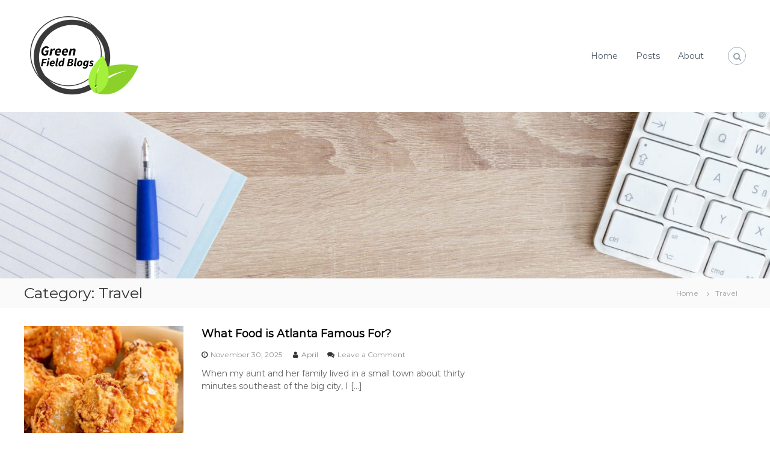

--- FILE ---
content_type: text/html; charset=UTF-8
request_url: https://www.greenfieldblogs.net/category/travel/
body_size: 14706
content:
<!DOCTYPE html>
<html lang="en-US">
<head>
<meta charset="UTF-8">
<meta name="viewport" content="width=device-width, initial-scale=1">
<link rel="profile" href="https://gmpg.org/xfn/11">

<title>Travel &#8211; Green Field Blogs</title>
<meta name='robots' content='max-image-preview:large' />
<link href='https://fonts.gstatic.com' crossorigin rel='preconnect' />
<link rel="alternate" type="application/rss+xml" title="Green Field Blogs &raquo; Feed" href="https://www.greenfieldblogs.net/feed/" />
<link rel="alternate" type="application/rss+xml" title="Green Field Blogs &raquo; Comments Feed" href="https://www.greenfieldblogs.net/comments/feed/" />
<link rel="alternate" type="application/rss+xml" title="Green Field Blogs &raquo; Travel Category Feed" href="https://www.greenfieldblogs.net/category/travel/feed/" />
<style id='wp-img-auto-sizes-contain-inline-css' type='text/css'>
img:is([sizes=auto i],[sizes^="auto," i]){contain-intrinsic-size:3000px 1500px}
/*# sourceURL=wp-img-auto-sizes-contain-inline-css */
</style>
<style id='wp-emoji-styles-inline-css' type='text/css'>

	img.wp-smiley, img.emoji {
		display: inline !important;
		border: none !important;
		box-shadow: none !important;
		height: 1em !important;
		width: 1em !important;
		margin: 0 0.07em !important;
		vertical-align: -0.1em !important;
		background: none !important;
		padding: 0 !important;
	}
/*# sourceURL=wp-emoji-styles-inline-css */
</style>
<style id='wp-block-library-inline-css' type='text/css'>
:root{--wp-block-synced-color:#7a00df;--wp-block-synced-color--rgb:122,0,223;--wp-bound-block-color:var(--wp-block-synced-color);--wp-editor-canvas-background:#ddd;--wp-admin-theme-color:#007cba;--wp-admin-theme-color--rgb:0,124,186;--wp-admin-theme-color-darker-10:#006ba1;--wp-admin-theme-color-darker-10--rgb:0,107,160.5;--wp-admin-theme-color-darker-20:#005a87;--wp-admin-theme-color-darker-20--rgb:0,90,135;--wp-admin-border-width-focus:2px}@media (min-resolution:192dpi){:root{--wp-admin-border-width-focus:1.5px}}.wp-element-button{cursor:pointer}:root .has-very-light-gray-background-color{background-color:#eee}:root .has-very-dark-gray-background-color{background-color:#313131}:root .has-very-light-gray-color{color:#eee}:root .has-very-dark-gray-color{color:#313131}:root .has-vivid-green-cyan-to-vivid-cyan-blue-gradient-background{background:linear-gradient(135deg,#00d084,#0693e3)}:root .has-purple-crush-gradient-background{background:linear-gradient(135deg,#34e2e4,#4721fb 50%,#ab1dfe)}:root .has-hazy-dawn-gradient-background{background:linear-gradient(135deg,#faaca8,#dad0ec)}:root .has-subdued-olive-gradient-background{background:linear-gradient(135deg,#fafae1,#67a671)}:root .has-atomic-cream-gradient-background{background:linear-gradient(135deg,#fdd79a,#004a59)}:root .has-nightshade-gradient-background{background:linear-gradient(135deg,#330968,#31cdcf)}:root .has-midnight-gradient-background{background:linear-gradient(135deg,#020381,#2874fc)}:root{--wp--preset--font-size--normal:16px;--wp--preset--font-size--huge:42px}.has-regular-font-size{font-size:1em}.has-larger-font-size{font-size:2.625em}.has-normal-font-size{font-size:var(--wp--preset--font-size--normal)}.has-huge-font-size{font-size:var(--wp--preset--font-size--huge)}.has-text-align-center{text-align:center}.has-text-align-left{text-align:left}.has-text-align-right{text-align:right}.has-fit-text{white-space:nowrap!important}#end-resizable-editor-section{display:none}.aligncenter{clear:both}.items-justified-left{justify-content:flex-start}.items-justified-center{justify-content:center}.items-justified-right{justify-content:flex-end}.items-justified-space-between{justify-content:space-between}.screen-reader-text{border:0;clip-path:inset(50%);height:1px;margin:-1px;overflow:hidden;padding:0;position:absolute;width:1px;word-wrap:normal!important}.screen-reader-text:focus{background-color:#ddd;clip-path:none;color:#444;display:block;font-size:1em;height:auto;left:5px;line-height:normal;padding:15px 23px 14px;text-decoration:none;top:5px;width:auto;z-index:100000}html :where(.has-border-color){border-style:solid}html :where([style*=border-top-color]){border-top-style:solid}html :where([style*=border-right-color]){border-right-style:solid}html :where([style*=border-bottom-color]){border-bottom-style:solid}html :where([style*=border-left-color]){border-left-style:solid}html :where([style*=border-width]){border-style:solid}html :where([style*=border-top-width]){border-top-style:solid}html :where([style*=border-right-width]){border-right-style:solid}html :where([style*=border-bottom-width]){border-bottom-style:solid}html :where([style*=border-left-width]){border-left-style:solid}html :where(img[class*=wp-image-]){height:auto;max-width:100%}:where(figure){margin:0 0 1em}html :where(.is-position-sticky){--wp-admin--admin-bar--position-offset:var(--wp-admin--admin-bar--height,0px)}@media screen and (max-width:600px){html :where(.is-position-sticky){--wp-admin--admin-bar--position-offset:0px}}
.has-text-align-justify{text-align:justify;}

/*# sourceURL=wp-block-library-inline-css */
</style><style id='wp-block-heading-inline-css' type='text/css'>
h1:where(.wp-block-heading).has-background,h2:where(.wp-block-heading).has-background,h3:where(.wp-block-heading).has-background,h4:where(.wp-block-heading).has-background,h5:where(.wp-block-heading).has-background,h6:where(.wp-block-heading).has-background{padding:1.25em 2.375em}h1.has-text-align-left[style*=writing-mode]:where([style*=vertical-lr]),h1.has-text-align-right[style*=writing-mode]:where([style*=vertical-rl]),h2.has-text-align-left[style*=writing-mode]:where([style*=vertical-lr]),h2.has-text-align-right[style*=writing-mode]:where([style*=vertical-rl]),h3.has-text-align-left[style*=writing-mode]:where([style*=vertical-lr]),h3.has-text-align-right[style*=writing-mode]:where([style*=vertical-rl]),h4.has-text-align-left[style*=writing-mode]:where([style*=vertical-lr]),h4.has-text-align-right[style*=writing-mode]:where([style*=vertical-rl]),h5.has-text-align-left[style*=writing-mode]:where([style*=vertical-lr]),h5.has-text-align-right[style*=writing-mode]:where([style*=vertical-rl]),h6.has-text-align-left[style*=writing-mode]:where([style*=vertical-lr]),h6.has-text-align-right[style*=writing-mode]:where([style*=vertical-rl]){rotate:180deg}
/*# sourceURL=https://www.greenfieldblogs.net/wp-includes/blocks/heading/style.min.css */
</style>
<style id='wp-block-paragraph-inline-css' type='text/css'>
.is-small-text{font-size:.875em}.is-regular-text{font-size:1em}.is-large-text{font-size:2.25em}.is-larger-text{font-size:3em}.has-drop-cap:not(:focus):first-letter{float:left;font-size:8.4em;font-style:normal;font-weight:100;line-height:.68;margin:.05em .1em 0 0;text-transform:uppercase}body.rtl .has-drop-cap:not(:focus):first-letter{float:none;margin-left:.1em}p.has-drop-cap.has-background{overflow:hidden}:root :where(p.has-background){padding:1.25em 2.375em}:where(p.has-text-color:not(.has-link-color)) a{color:inherit}p.has-text-align-left[style*="writing-mode:vertical-lr"],p.has-text-align-right[style*="writing-mode:vertical-rl"]{rotate:180deg}
/*# sourceURL=https://www.greenfieldblogs.net/wp-includes/blocks/paragraph/style.min.css */
</style>
<style id='wp-block-table-inline-css' type='text/css'>
.wp-block-table{overflow-x:auto}.wp-block-table table{border-collapse:collapse;width:100%}.wp-block-table thead{border-bottom:3px solid}.wp-block-table tfoot{border-top:3px solid}.wp-block-table td,.wp-block-table th{border:1px solid;padding:.5em}.wp-block-table .has-fixed-layout{table-layout:fixed;width:100%}.wp-block-table .has-fixed-layout td,.wp-block-table .has-fixed-layout th{word-break:break-word}.wp-block-table.aligncenter,.wp-block-table.alignleft,.wp-block-table.alignright{display:table;width:auto}.wp-block-table.aligncenter td,.wp-block-table.aligncenter th,.wp-block-table.alignleft td,.wp-block-table.alignleft th,.wp-block-table.alignright td,.wp-block-table.alignright th{word-break:break-word}.wp-block-table .has-subtle-light-gray-background-color{background-color:#f3f4f5}.wp-block-table .has-subtle-pale-green-background-color{background-color:#e9fbe5}.wp-block-table .has-subtle-pale-blue-background-color{background-color:#e7f5fe}.wp-block-table .has-subtle-pale-pink-background-color{background-color:#fcf0ef}.wp-block-table.is-style-stripes{background-color:initial;border-collapse:inherit;border-spacing:0}.wp-block-table.is-style-stripes tbody tr:nth-child(odd){background-color:#f0f0f0}.wp-block-table.is-style-stripes.has-subtle-light-gray-background-color tbody tr:nth-child(odd){background-color:#f3f4f5}.wp-block-table.is-style-stripes.has-subtle-pale-green-background-color tbody tr:nth-child(odd){background-color:#e9fbe5}.wp-block-table.is-style-stripes.has-subtle-pale-blue-background-color tbody tr:nth-child(odd){background-color:#e7f5fe}.wp-block-table.is-style-stripes.has-subtle-pale-pink-background-color tbody tr:nth-child(odd){background-color:#fcf0ef}.wp-block-table.is-style-stripes td,.wp-block-table.is-style-stripes th{border-color:#0000}.wp-block-table.is-style-stripes{border-bottom:1px solid #f0f0f0}.wp-block-table .has-border-color td,.wp-block-table .has-border-color th,.wp-block-table .has-border-color tr,.wp-block-table .has-border-color>*{border-color:inherit}.wp-block-table table[style*=border-top-color] tr:first-child,.wp-block-table table[style*=border-top-color] tr:first-child td,.wp-block-table table[style*=border-top-color] tr:first-child th,.wp-block-table table[style*=border-top-color]>*,.wp-block-table table[style*=border-top-color]>* td,.wp-block-table table[style*=border-top-color]>* th{border-top-color:inherit}.wp-block-table table[style*=border-top-color] tr:not(:first-child){border-top-color:initial}.wp-block-table table[style*=border-right-color] td:last-child,.wp-block-table table[style*=border-right-color] th,.wp-block-table table[style*=border-right-color] tr,.wp-block-table table[style*=border-right-color]>*{border-right-color:inherit}.wp-block-table table[style*=border-bottom-color] tr:last-child,.wp-block-table table[style*=border-bottom-color] tr:last-child td,.wp-block-table table[style*=border-bottom-color] tr:last-child th,.wp-block-table table[style*=border-bottom-color]>*,.wp-block-table table[style*=border-bottom-color]>* td,.wp-block-table table[style*=border-bottom-color]>* th{border-bottom-color:inherit}.wp-block-table table[style*=border-bottom-color] tr:not(:last-child){border-bottom-color:initial}.wp-block-table table[style*=border-left-color] td:first-child,.wp-block-table table[style*=border-left-color] th,.wp-block-table table[style*=border-left-color] tr,.wp-block-table table[style*=border-left-color]>*{border-left-color:inherit}.wp-block-table table[style*=border-style] td,.wp-block-table table[style*=border-style] th,.wp-block-table table[style*=border-style] tr,.wp-block-table table[style*=border-style]>*{border-style:inherit}.wp-block-table table[style*=border-width] td,.wp-block-table table[style*=border-width] th,.wp-block-table table[style*=border-width] tr,.wp-block-table table[style*=border-width]>*{border-style:inherit;border-width:inherit}
/*# sourceURL=https://www.greenfieldblogs.net/wp-includes/blocks/table/style.min.css */
</style>
<style id='wp-block-table-theme-inline-css' type='text/css'>
.wp-block-table{margin:0 0 1em}.wp-block-table td,.wp-block-table th{word-break:normal}.wp-block-table :where(figcaption){color:#555;font-size:13px;text-align:center}.is-dark-theme .wp-block-table :where(figcaption){color:#ffffffa6}
/*# sourceURL=https://www.greenfieldblogs.net/wp-includes/blocks/table/theme.min.css */
</style>
<style id='global-styles-inline-css' type='text/css'>
:root{--wp--preset--aspect-ratio--square: 1;--wp--preset--aspect-ratio--4-3: 4/3;--wp--preset--aspect-ratio--3-4: 3/4;--wp--preset--aspect-ratio--3-2: 3/2;--wp--preset--aspect-ratio--2-3: 2/3;--wp--preset--aspect-ratio--16-9: 16/9;--wp--preset--aspect-ratio--9-16: 9/16;--wp--preset--color--black: #000000;--wp--preset--color--cyan-bluish-gray: #abb8c3;--wp--preset--color--white: #ffffff;--wp--preset--color--pale-pink: #f78da7;--wp--preset--color--vivid-red: #cf2e2e;--wp--preset--color--luminous-vivid-orange: #ff6900;--wp--preset--color--luminous-vivid-amber: #fcb900;--wp--preset--color--light-green-cyan: #7bdcb5;--wp--preset--color--vivid-green-cyan: #00d084;--wp--preset--color--pale-cyan-blue: #8ed1fc;--wp--preset--color--vivid-cyan-blue: #0693e3;--wp--preset--color--vivid-purple: #9b51e0;--wp--preset--gradient--vivid-cyan-blue-to-vivid-purple: linear-gradient(135deg,rgb(6,147,227) 0%,rgb(155,81,224) 100%);--wp--preset--gradient--light-green-cyan-to-vivid-green-cyan: linear-gradient(135deg,rgb(122,220,180) 0%,rgb(0,208,130) 100%);--wp--preset--gradient--luminous-vivid-amber-to-luminous-vivid-orange: linear-gradient(135deg,rgb(252,185,0) 0%,rgb(255,105,0) 100%);--wp--preset--gradient--luminous-vivid-orange-to-vivid-red: linear-gradient(135deg,rgb(255,105,0) 0%,rgb(207,46,46) 100%);--wp--preset--gradient--very-light-gray-to-cyan-bluish-gray: linear-gradient(135deg,rgb(238,238,238) 0%,rgb(169,184,195) 100%);--wp--preset--gradient--cool-to-warm-spectrum: linear-gradient(135deg,rgb(74,234,220) 0%,rgb(151,120,209) 20%,rgb(207,42,186) 40%,rgb(238,44,130) 60%,rgb(251,105,98) 80%,rgb(254,248,76) 100%);--wp--preset--gradient--blush-light-purple: linear-gradient(135deg,rgb(255,206,236) 0%,rgb(152,150,240) 100%);--wp--preset--gradient--blush-bordeaux: linear-gradient(135deg,rgb(254,205,165) 0%,rgb(254,45,45) 50%,rgb(107,0,62) 100%);--wp--preset--gradient--luminous-dusk: linear-gradient(135deg,rgb(255,203,112) 0%,rgb(199,81,192) 50%,rgb(65,88,208) 100%);--wp--preset--gradient--pale-ocean: linear-gradient(135deg,rgb(255,245,203) 0%,rgb(182,227,212) 50%,rgb(51,167,181) 100%);--wp--preset--gradient--electric-grass: linear-gradient(135deg,rgb(202,248,128) 0%,rgb(113,206,126) 100%);--wp--preset--gradient--midnight: linear-gradient(135deg,rgb(2,3,129) 0%,rgb(40,116,252) 100%);--wp--preset--font-size--small: 13px;--wp--preset--font-size--medium: 20px;--wp--preset--font-size--large: 36px;--wp--preset--font-size--x-large: 42px;--wp--preset--spacing--20: 0.44rem;--wp--preset--spacing--30: 0.67rem;--wp--preset--spacing--40: 1rem;--wp--preset--spacing--50: 1.5rem;--wp--preset--spacing--60: 2.25rem;--wp--preset--spacing--70: 3.38rem;--wp--preset--spacing--80: 5.06rem;--wp--preset--shadow--natural: 6px 6px 9px rgba(0, 0, 0, 0.2);--wp--preset--shadow--deep: 12px 12px 50px rgba(0, 0, 0, 0.4);--wp--preset--shadow--sharp: 6px 6px 0px rgba(0, 0, 0, 0.2);--wp--preset--shadow--outlined: 6px 6px 0px -3px rgb(255, 255, 255), 6px 6px rgb(0, 0, 0);--wp--preset--shadow--crisp: 6px 6px 0px rgb(0, 0, 0);}:where(.is-layout-flex){gap: 0.5em;}:where(.is-layout-grid){gap: 0.5em;}body .is-layout-flex{display: flex;}.is-layout-flex{flex-wrap: wrap;align-items: center;}.is-layout-flex > :is(*, div){margin: 0;}body .is-layout-grid{display: grid;}.is-layout-grid > :is(*, div){margin: 0;}:where(.wp-block-columns.is-layout-flex){gap: 2em;}:where(.wp-block-columns.is-layout-grid){gap: 2em;}:where(.wp-block-post-template.is-layout-flex){gap: 1.25em;}:where(.wp-block-post-template.is-layout-grid){gap: 1.25em;}.has-black-color{color: var(--wp--preset--color--black) !important;}.has-cyan-bluish-gray-color{color: var(--wp--preset--color--cyan-bluish-gray) !important;}.has-white-color{color: var(--wp--preset--color--white) !important;}.has-pale-pink-color{color: var(--wp--preset--color--pale-pink) !important;}.has-vivid-red-color{color: var(--wp--preset--color--vivid-red) !important;}.has-luminous-vivid-orange-color{color: var(--wp--preset--color--luminous-vivid-orange) !important;}.has-luminous-vivid-amber-color{color: var(--wp--preset--color--luminous-vivid-amber) !important;}.has-light-green-cyan-color{color: var(--wp--preset--color--light-green-cyan) !important;}.has-vivid-green-cyan-color{color: var(--wp--preset--color--vivid-green-cyan) !important;}.has-pale-cyan-blue-color{color: var(--wp--preset--color--pale-cyan-blue) !important;}.has-vivid-cyan-blue-color{color: var(--wp--preset--color--vivid-cyan-blue) !important;}.has-vivid-purple-color{color: var(--wp--preset--color--vivid-purple) !important;}.has-black-background-color{background-color: var(--wp--preset--color--black) !important;}.has-cyan-bluish-gray-background-color{background-color: var(--wp--preset--color--cyan-bluish-gray) !important;}.has-white-background-color{background-color: var(--wp--preset--color--white) !important;}.has-pale-pink-background-color{background-color: var(--wp--preset--color--pale-pink) !important;}.has-vivid-red-background-color{background-color: var(--wp--preset--color--vivid-red) !important;}.has-luminous-vivid-orange-background-color{background-color: var(--wp--preset--color--luminous-vivid-orange) !important;}.has-luminous-vivid-amber-background-color{background-color: var(--wp--preset--color--luminous-vivid-amber) !important;}.has-light-green-cyan-background-color{background-color: var(--wp--preset--color--light-green-cyan) !important;}.has-vivid-green-cyan-background-color{background-color: var(--wp--preset--color--vivid-green-cyan) !important;}.has-pale-cyan-blue-background-color{background-color: var(--wp--preset--color--pale-cyan-blue) !important;}.has-vivid-cyan-blue-background-color{background-color: var(--wp--preset--color--vivid-cyan-blue) !important;}.has-vivid-purple-background-color{background-color: var(--wp--preset--color--vivid-purple) !important;}.has-black-border-color{border-color: var(--wp--preset--color--black) !important;}.has-cyan-bluish-gray-border-color{border-color: var(--wp--preset--color--cyan-bluish-gray) !important;}.has-white-border-color{border-color: var(--wp--preset--color--white) !important;}.has-pale-pink-border-color{border-color: var(--wp--preset--color--pale-pink) !important;}.has-vivid-red-border-color{border-color: var(--wp--preset--color--vivid-red) !important;}.has-luminous-vivid-orange-border-color{border-color: var(--wp--preset--color--luminous-vivid-orange) !important;}.has-luminous-vivid-amber-border-color{border-color: var(--wp--preset--color--luminous-vivid-amber) !important;}.has-light-green-cyan-border-color{border-color: var(--wp--preset--color--light-green-cyan) !important;}.has-vivid-green-cyan-border-color{border-color: var(--wp--preset--color--vivid-green-cyan) !important;}.has-pale-cyan-blue-border-color{border-color: var(--wp--preset--color--pale-cyan-blue) !important;}.has-vivid-cyan-blue-border-color{border-color: var(--wp--preset--color--vivid-cyan-blue) !important;}.has-vivid-purple-border-color{border-color: var(--wp--preset--color--vivid-purple) !important;}.has-vivid-cyan-blue-to-vivid-purple-gradient-background{background: var(--wp--preset--gradient--vivid-cyan-blue-to-vivid-purple) !important;}.has-light-green-cyan-to-vivid-green-cyan-gradient-background{background: var(--wp--preset--gradient--light-green-cyan-to-vivid-green-cyan) !important;}.has-luminous-vivid-amber-to-luminous-vivid-orange-gradient-background{background: var(--wp--preset--gradient--luminous-vivid-amber-to-luminous-vivid-orange) !important;}.has-luminous-vivid-orange-to-vivid-red-gradient-background{background: var(--wp--preset--gradient--luminous-vivid-orange-to-vivid-red) !important;}.has-very-light-gray-to-cyan-bluish-gray-gradient-background{background: var(--wp--preset--gradient--very-light-gray-to-cyan-bluish-gray) !important;}.has-cool-to-warm-spectrum-gradient-background{background: var(--wp--preset--gradient--cool-to-warm-spectrum) !important;}.has-blush-light-purple-gradient-background{background: var(--wp--preset--gradient--blush-light-purple) !important;}.has-blush-bordeaux-gradient-background{background: var(--wp--preset--gradient--blush-bordeaux) !important;}.has-luminous-dusk-gradient-background{background: var(--wp--preset--gradient--luminous-dusk) !important;}.has-pale-ocean-gradient-background{background: var(--wp--preset--gradient--pale-ocean) !important;}.has-electric-grass-gradient-background{background: var(--wp--preset--gradient--electric-grass) !important;}.has-midnight-gradient-background{background: var(--wp--preset--gradient--midnight) !important;}.has-small-font-size{font-size: var(--wp--preset--font-size--small) !important;}.has-medium-font-size{font-size: var(--wp--preset--font-size--medium) !important;}.has-large-font-size{font-size: var(--wp--preset--font-size--large) !important;}.has-x-large-font-size{font-size: var(--wp--preset--font-size--x-large) !important;}
/*# sourceURL=global-styles-inline-css */
</style>

<style id='classic-theme-styles-inline-css' type='text/css'>
/*! This file is auto-generated */
.wp-block-button__link{color:#fff;background-color:#32373c;border-radius:9999px;box-shadow:none;text-decoration:none;padding:calc(.667em + 2px) calc(1.333em + 2px);font-size:1.125em}.wp-block-file__button{background:#32373c;color:#fff;text-decoration:none}
/*# sourceURL=/wp-includes/css/classic-themes.min.css */
</style>
<link rel='stylesheet' id='font-awesome-css' href='https://www.greenfieldblogs.net/wp-content/themes/flash/css/font-awesome.min.css?ver=6.9' type='text/css' media='' />
<link rel='stylesheet' id='flash-style-css' href='https://www.greenfieldblogs.net/wp-content/themes/flash/style.css?ver=6.9' type='text/css' media='all' />
<style id='flash-style-inline-css' type='text/css'>

	/* Custom Link Color */
	#site-navigation ul li:hover > a, #site-navigation ul li.current-menu-item > a, #site-navigation ul li.current_page_item > a, #site-navigation ul li.current_page_ancestor > a, #site-navigation ul li.current-menu-ancestor > a,#site-navigation ul.sub-menu li:hover > a,#site-navigation ul li ul.sub-menu li.menu-item-has-children ul li:hover > a,#site-navigation ul li ul.sub-menu li.menu-item-has-children:hover > .menu-item,body.transparent #masthead .header-bottom #site-navigation ul li:hover > .menu-item,body.transparent #masthead .header-bottom #site-navigation ul li:hover > a,body.transparent #masthead .header-bottom #site-navigation ul.sub-menu li:hover > a,body.transparent #masthead .header-bottom #site-navigation ul.sub-menu li.menu-item-has-children ul li:hover > a,body.transparent.header-sticky #masthead-sticky-wrapper #masthead .header-bottom #site-navigation ul.sub-menu li > a:hover,.tg-service-widget .service-title-wrap a:hover,.tg-service-widget .service-more,.feature-product-section .button-group button:hover ,.fun-facts-section .fun-facts-icon-wrap,.fun-facts-section .tg-fun-facts-widget.tg-fun-facts-layout-2 .counter-wrapper,.blog-section .tg-blog-widget-layout-2 .blog-content .read-more-container .read-more a,footer.footer-layout #top-footer .widget-title::first-letter,footer.footer-layout #top-footer .widget ul li a:hover,footer.footer-layout #bottom-footer .copyright .copyright-text a:hover,footer.footer-layout #bottom-footer .footer-menu ul li a:hover,.archive #primary .entry-content-block h2.entry-title a:hover,.blog #primary .entry-content-block h2.entry-title a:hover,#secondary .widget ul li a:hover,.woocommerce-Price-amount.amount,.team-wrapper .team-content-wrapper .team-social a:hover,.testimonial-container .testimonial-wrapper .testimonial-slide .testominial-content-wrapper .testimonial-icon,.footer-menu li a:hover,.tg-feature-product-filter-layout .button.is-checked:hover,.testimonial-container .testimonial-icon,#site-navigation ul li.menu-item-has-children:hover > .sub-toggle,.woocommerce-error::before, .woocommerce-info::before, .woocommerce-message::before,#primary .post .entry-content-block .entry-meta a:hover,#primary .post .entry-content-block .entry-meta span:hover,.entry-meta span:hover a,.post .entry-content-block .entry-footer span a:hover,#secondary .widget ul li a,#comments .comment-list article.comment-body .reply a,.tg-slider-widget .btn-wrapper a,.entry-content a, .related-posts-wrapper .entry-title a:hover,
		.related-posts-wrapper .entry-meta > span a:hover{
			color: #5a9324;
	}

	.blog-section .tg-blog-widget-layout-1 .tg-blog-widget:hover, #scroll-up,.header-bottom .search-wrap .search-box .searchform .btn:hover,.header-bottom .cart-wrap .flash-cart-views a span,body.transparent #masthead .header-bottom #site-navigation ul li a::before,.tg-slider-widget.slider-dark .btn-wrapper a:hover, .section-title:after,.about-section .about-content-wrapper .btn-wrapper a,.tg-service-widget .service-icon-wrap,.team-wrapper .team-content-wrapper .team-designation:after,.call-to-action-section .btn-wrapper a:hover,.blog-section .tg-blog-widget-layout-1:hover,.blog-section .tg-blog-widget-layout-2 .post-image .entry-date,.blog-section .tg-blog-widget-layout-2 .blog-content .post-readmore,.pricing-table-section .tg-pricing-table-widget:hover,.pricing-table-section .tg-pricing-table-widget.tg-pricing-table-layout-2 .pricing,.pricing-table-section .tg-pricing-table-widget.tg-pricing-table-layout-2 .btn-wrapper a,footer.footer-layout #top-footer .widget_tag_cloud .tagcloud a:hover,#secondary .widget-title:after, #secondary .searchform .btn:hover,#primary .searchform .btn:hover,  #respond #commentform .form-submit input,.woocommerce span.onsale, .woocommerce ul.products li.product .onsale,.woocommerce ul.products li.product .button,.woocommerce #respond input#submit.alt,.woocommerce a.button.alt,.woocommerce button.button.alt,.woocommerce input.button.alt,.added_to_cart.wc-forward,.testimonial-container .swiper-pagination.testimonial-pager .swiper-pagination-bullet:hover, .testimonial-container .swiper-pagination.testimonial-pager .swiper-pagination-bullet.swiper-pagination-bullet-active,.header-bottom .searchform .btn,.navigation .nav-links a:hover, .bttn:hover, button, input[type="button"]:hover, input[type="reset"]:hover, input[type="submit"]:hover,.tg-slider-widget .btn-wrapper a:hover  {
		background-color: #5a9324;
	}
	.feature-product-section .tg-feature-product-layout-2 .tg-container .tg-column-wrapper .tg-feature-product-widget .featured-image-desc, .tg-team-widget.tg-team-layout-3 .team-wrapper .team-img .team-social {
		background-color: rgba( 90, 147, 36, 0.8);
	}
	#respond #commentform .form-submit input:hover{
	background-color: #467f10;
	}

	.tg-slider-widget.slider-dark .btn-wrapper a:hover,.call-to-action-section .btn-wrapper a:hover,footer.footer-layout #top-footer .widget_tag_cloud .tagcloud a:hover,.woocommerce-error, .woocommerce-info, .woocommerce-message,#comments .comment-list article.comment-body .reply a::before,.tg-slider-widget .btn-wrapper a, .tg-slider-widget .btn-wrapper a:hover {
		border-color: #5a9324;
	}
	body.transparent.header-sticky #masthead-sticky-wrapper.is-sticky #site-navigation ul li.current-flash-item a, #site-navigation ul li.current-flash-item a, body.transparent.header-sticky #masthead-sticky-wrapper #site-navigation ul li:hover > a,body.transparent #site-navigation ul li:hover .sub-toggle{
			color: #5a9324;
		}

	.tg-service-widget .service-icon-wrap:after{
			border-top-color: #5a9324;
		}
	body.transparent.header-sticky #masthead-sticky-wrapper .search-wrap .search-icon:hover, body.transparent .search-wrap .search-icon:hover, .header-bottom .search-wrap .search-icon:hover {
	  border-color: #5a9324;
	}
	body.transparent.header-sticky #masthead-sticky-wrapper .search-wrap .search-icon:hover, body.transparent #masthead .header-bottom .search-wrap .search-icon:hover, .header-bottom .search-wrap .search-icon:hover,.breadcrumb-trail.breadcrumbs .trail-items li:first-child span:hover,.breadcrumb-trail.breadcrumbs .trail-items li span:hover a {
	  color: #5a9324;
	}
	.woocommerce ul.products li.product .button:hover, .woocommerce #respond input#submit.alt:hover, .woocommerce a.button.alt:hover, .woocommerce button.button.alt:hover, .woocommerce input.button.alt:hover,.added_to_cart.wc-forward:hover{
		background-color: #467f10;
	}

	.feature-product-section .tg-feature-product-widget .featured-image-desc::before,.blog-section .row:nth-child(odd) .tg-blog-widget:hover .post-image::before{
			border-right-color: #5a9324;
		}
	.feature-product-section .tg-feature-product-widget .featured-image-desc::before,.blog-section .row:nth-child(odd) .tg-blog-widget:hover .post-image::before,footer.footer-layout #top-footer .widget-title,.blog-section .row:nth-child(2n) .tg-blog-widget:hover .post-image::before{
		border-left-color: #5a9324;
	}
	.blog-section .tg-blog-widget-layout-2 .entry-title a:hover,
	.blog-section .tg-blog-widget-layout-2 .tg-blog-widget:hover .blog-content .entry-title a:hover,
	.tg-blog-widget-layout-2 .read-more-container .entry-author:hover a,
	.tg-blog-widget-layout-2 .read-more-container .entry-author:hover,
	.blog-section .tg-blog-widget-layout-2 .read-more-container .read-more:hover a{
			color: #467f10;
		}

	.tg-service-widget .service-more:hover{
		color: #467f10;
	}
	@media(max-width: 980px){
		#site-navigation ul li.menu-item-has-children .sub-toggle{
			background-color: #5a9324;
		}
	}

		@media screen and (min-width: 56.875em) {
			.main-navigation li:hover > a,
			.main-navigation li.focus > a {
				color: #5a9324;
			}
		}
	

		/* Site Title */
		.site-branding {
			margin: 0 auto 0 0;
		}

		.site-branding .site-title,
		.site-description {
			clip: rect(1px, 1px, 1px, 1px);
			position: absolute !important;
			height: 1px;
			width: 1px;
			overflow: hidden;
		}
		.logo .logo-text{
			padding: 0;
		}
		
/*# sourceURL=flash-style-inline-css */
</style>
<link rel='stylesheet' id='responsive-css' href='https://www.greenfieldblogs.net/wp-content/themes/flash/css/responsive.min.css?ver=6.9' type='text/css' media='' />
<link rel='stylesheet' id='jetpack_css-css' href='https://www.greenfieldblogs.net/wp-content/plugins/jetpack/css/jetpack.css?ver=11.4.2' type='text/css' media='all' />
<script type="text/javascript" src="https://www.greenfieldblogs.net/wp-includes/js/jquery/jquery.min.js?ver=3.7.1" id="jquery-core-js"></script>
<script type="text/javascript" src="https://www.greenfieldblogs.net/wp-includes/js/jquery/jquery-migrate.min.js?ver=3.4.1" id="jquery-migrate-js"></script>
<link rel="https://api.w.org/" href="https://www.greenfieldblogs.net/wp-json/" /><link rel="alternate" title="JSON" type="application/json" href="https://www.greenfieldblogs.net/wp-json/wp/v2/categories/418" /><link rel="EditURI" type="application/rsd+xml" title="RSD" href="https://www.greenfieldblogs.net/xmlrpc.php?rsd" />
<meta name="generator" content="WordPress 6.9" />
<!-- HFCM by 99 Robots - Snippet # 1: Analytics 4 -->
<!-- Global site tag (gtag.js) - Google Analytics -->
<script async src="https://www.googletagmanager.com/gtag/js?id=G-68X8VBYL0L"></script>
<script>
  window.dataLayer = window.dataLayer || [];
  function gtag(){dataLayer.push(arguments);}
  gtag('js', new Date());

  gtag('config', 'G-68X8VBYL0L');
</script>
<!-- /end HFCM by 99 Robots -->
<style>img#wpstats{display:none}</style>
	<style id="kirki-inline-styles">body{font-family:Montserrat;font-weight:400;}/* cyrillic-ext */
@font-face {
  font-family: 'Montserrat';
  font-style: normal;
  font-weight: 400;
  font-display: swap;
  src: url(https://www.greenfieldblogs.net/wp-content/fonts/montserrat/font) format('woff');
  unicode-range: U+0460-052F, U+1C80-1C8A, U+20B4, U+2DE0-2DFF, U+A640-A69F, U+FE2E-FE2F;
}
/* cyrillic */
@font-face {
  font-family: 'Montserrat';
  font-style: normal;
  font-weight: 400;
  font-display: swap;
  src: url(https://www.greenfieldblogs.net/wp-content/fonts/montserrat/font) format('woff');
  unicode-range: U+0301, U+0400-045F, U+0490-0491, U+04B0-04B1, U+2116;
}
/* vietnamese */
@font-face {
  font-family: 'Montserrat';
  font-style: normal;
  font-weight: 400;
  font-display: swap;
  src: url(https://www.greenfieldblogs.net/wp-content/fonts/montserrat/font) format('woff');
  unicode-range: U+0102-0103, U+0110-0111, U+0128-0129, U+0168-0169, U+01A0-01A1, U+01AF-01B0, U+0300-0301, U+0303-0304, U+0308-0309, U+0323, U+0329, U+1EA0-1EF9, U+20AB;
}
/* latin-ext */
@font-face {
  font-family: 'Montserrat';
  font-style: normal;
  font-weight: 400;
  font-display: swap;
  src: url(https://www.greenfieldblogs.net/wp-content/fonts/montserrat/font) format('woff');
  unicode-range: U+0100-02BA, U+02BD-02C5, U+02C7-02CC, U+02CE-02D7, U+02DD-02FF, U+0304, U+0308, U+0329, U+1D00-1DBF, U+1E00-1E9F, U+1EF2-1EFF, U+2020, U+20A0-20AB, U+20AD-20C0, U+2113, U+2C60-2C7F, U+A720-A7FF;
}
/* latin */
@font-face {
  font-family: 'Montserrat';
  font-style: normal;
  font-weight: 400;
  font-display: swap;
  src: url(https://www.greenfieldblogs.net/wp-content/fonts/montserrat/font) format('woff');
  unicode-range: U+0000-00FF, U+0131, U+0152-0153, U+02BB-02BC, U+02C6, U+02DA, U+02DC, U+0304, U+0308, U+0329, U+2000-206F, U+20AC, U+2122, U+2191, U+2193, U+2212, U+2215, U+FEFF, U+FFFD;
}</style></head>

<body class="archive category category-travel category-418 wp-custom-logo wp-embed-responsive wp-theme-flash group-blog hfeed left-logo-right-menu right-sidebar classic-layout">


<div id="preloader-background">
	<div id="spinners">
		<div id="preloader">
			<span></span>
			<span></span>
			<span></span>
			<span></span>
			<span></span>
		</div>
	</div>
</div>


<div id="page" class="site">
	<a class="skip-link screen-reader-text" href="#content">Skip to content</a>

	
	<header id="masthead" class="site-header" role="banner">
				<div class="header-top">
			<div class="tg-container">
				<div class="tg-column-wrapper clearfix">
					<div class="left-content">
											</div>
					<div class="right-content">
											</div>
				</div>
			</div>
		</div>
		
		<div class="header-bottom">
			<div class="tg-container">

				<div class="logo">
										<figure class="logo-image">
						<a href="https://www.greenfieldblogs.net/" class="custom-logo-link" rel="home"><img width="200" height="146" src="https://www.greenfieldblogs.net/wp-content/uploads/2020/02/cropped-Green-Field-Blogs-2.png" class="custom-logo" alt="Green Field Blogs" decoding="async" /></a>											</figure>
					
					<div class="logo-text site-branding">
													<p class="site-title"><a href="https://www.greenfieldblogs.net/" rel="home">Green Field Blogs</a></p>
											</div>
				</div>
				<div class="site-navigation-wrapper">
					<nav id="site-navigation" class="main-navigation" role="navigation">
						<div class="menu-toggle">
							<i class="fa fa-bars"></i>
						</div>
						<div class="menu-primary-container"><ul id="primary-menu" class="menu"><li id="menu-item-74" class="menu-item menu-item-type-custom menu-item-object-custom menu-item-home menu-item-74"><a href="https://www.greenfieldblogs.net">Home</a></li>
<li id="menu-item-75" class="menu-item menu-item-type-post_type menu-item-object-page menu-item-75"><a href="https://www.greenfieldblogs.net/front-page/posts/">Posts</a></li>
<li id="menu-item-80" class="menu-item menu-item-type-post_type menu-item-object-page menu-item-80"><a href="https://www.greenfieldblogs.net/front-page/about/">About</a></li>
</ul></div>					</nav><!-- #site-navigation -->

					
									</div>

				<div class="header-action-container">
					
										<div class="search-wrap">
						<div class="search-icon">
							<i class="fa fa-search"></i>
						</div>
						<div class="search-box">
							
<form role="search" method="get" class="searchform" action="https://www.greenfieldblogs.net/">
	<label>
		<span class="screen-reader-text">Search for:</span>
		<input type="search" class="search-field" placeholder="Search &hellip;" value="" name="s" />
	</label>
	<button type="submit" class="search-submit btn search-btn"><span class="screen-reader-text">Search</span><i class="fa fa-search"></i></button>
</form>
						</div>
					</div>
									</div>
			</div>
		</div>
	</header><!-- #masthead -->

	
	<div id="wp-custom-header" class="wp-custom-header"><img src="https://www.greenfieldblogs.net/wp-content/uploads/2020/02/cropped-blank-composition-desk-display-317355-scaled-1.jpg" width="1500" height="325" alt="" srcset="https://www.greenfieldblogs.net/wp-content/uploads/2020/02/cropped-blank-composition-desk-display-317355-scaled-1.jpg 1500w, https://www.greenfieldblogs.net/wp-content/uploads/2020/02/cropped-blank-composition-desk-display-317355-scaled-1-300x65.jpg 300w, https://www.greenfieldblogs.net/wp-content/uploads/2020/02/cropped-blank-composition-desk-display-317355-scaled-1-1024x222.jpg 1024w, https://www.greenfieldblogs.net/wp-content/uploads/2020/02/cropped-blank-composition-desk-display-317355-scaled-1-768x166.jpg 768w" sizes="(max-width: 1500px) 100vw, 1500px" decoding="async" fetchpriority="high" /></div>
		<nav id="flash-breadcrumbs" class="breadcrumb-trail breadcrumbs">
		<div class="tg-container">
			<h1 class="trail-title">Category: <span>Travel</span></h1>			<ul class="trail-items"><li class="trail-item trail-begin"><a class="trail-home" href="https://www.greenfieldblogs.net" title="Home"><span>Home</span></a></li><li class="trail-item"><span>Travel</span></li></ul>		</div>
	</nav>
	
	
	<div id="content" class="site-content">
		<div class="tg-container">

	
	<div id="primary" class="content-area">
		<main id="main" class="site-main" role="main">

		
			
<article id="post-545" class="post-545 post type-post status-publish format-standard has-post-thumbnail hentry category-blog category-food category-travel tag-adjust-atlanta-georgia tag-atlanta tag-atlanta-georgia tag-comfort-foods tag-food tag-public-adjuster-atlanta tag-top-comfort-foods tag-travel tag-what-food-is-atlanta-famous-for tag-why-does-comfort-food-make-us-feel-good">

	
			<div class="entry-thumbnail">
		<img width="300" height="300" src="https://www.greenfieldblogs.net/wp-content/uploads/2025/11/The-Country-Cook-Southern-Fried-Chicken-scaled-1-300x300.jpg" class="attachment-flash-square size-flash-square wp-post-image" alt="" decoding="async" srcset="https://www.greenfieldblogs.net/wp-content/uploads/2025/11/The-Country-Cook-Southern-Fried-Chicken-scaled-1-300x300.jpg 300w, https://www.greenfieldblogs.net/wp-content/uploads/2025/11/The-Country-Cook-Southern-Fried-Chicken-scaled-1-150x150.jpg 150w" sizes="(max-width: 300px) 100vw, 300px" />	</div>
	
	<div class="entry-content-block">
		<header class="entry-header">
			<h2 class="entry-title"><a href="https://www.greenfieldblogs.net/what-food-is-atlanta-famous-for/" rel="bookmark">What Food is Atlanta Famous For?</a></h2>		</header><!-- .entry-header -->

				<div class="entry-meta">
			<span class="entry-date"><i class="fa fa-clock-o"></i><a href="https://www.greenfieldblogs.net/what-food-is-atlanta-famous-for/" rel="bookmark"><time class="date published" datetime="2025-11-30T20:54:57+00:00">November 30, 2025</time><time class="updated" datetime="2025-11-30T20:54:59+00:00">November 30, 2025</time></a></span><span class="entry-author vcard author"> <i class="fa fa-user"></i><a class="url fn n" href="https://www.greenfieldblogs.net/author/april/">April</a></span><span class="comments-link"><i class="fa fa-comments"></i><a href="https://www.greenfieldblogs.net/what-food-is-atlanta-famous-for/#respond">Leave a Comment<span class="screen-reader-text"> on What Food is Atlanta Famous For?</span></a></span>		</div><!-- .entry-meta -->
		
		<div class="entry-content">
							<p>When my aunt and her family lived in a small town about thirty minutes southeast of the big city, I [&hellip;]</p>
								</div><!-- .entry-content -->

		<footer class="entry-footer">
			<span class="cat-links"><i class="fa fa-folder-open"></i> <a href="https://www.greenfieldblogs.net/category/blog/" rel="category tag">Blog</a>, <a href="https://www.greenfieldblogs.net/category/food/" rel="category tag">Food</a>, <a href="https://www.greenfieldblogs.net/category/travel/" rel="category tag">Travel</a> </span><span class="tags-links"><i class="fa fa-tags"></i> <a href="https://www.greenfieldblogs.net/tag/adjust-atlanta-georgia/" rel="tag">adjust Atlanta Georgia</a>, <a href="https://www.greenfieldblogs.net/tag/atlanta/" rel="tag">Atlanta</a>, <a href="https://www.greenfieldblogs.net/tag/atlanta-georgia/" rel="tag">Atlanta Georgia</a>, <a href="https://www.greenfieldblogs.net/tag/comfort-foods/" rel="tag">comfort foods</a>, <a href="https://www.greenfieldblogs.net/tag/food/" rel="tag">food</a>, <a href="https://www.greenfieldblogs.net/tag/public-adjuster-atlanta/" rel="tag">public adjuster Atlanta</a>, <a href="https://www.greenfieldblogs.net/tag/top-comfort-foods/" rel="tag">Top comfort foods</a>, <a href="https://www.greenfieldblogs.net/tag/travel/" rel="tag">travel</a>, <a href="https://www.greenfieldblogs.net/tag/what-food-is-atlanta-famous-for/" rel="tag">What Food is Atlanta Famous For?</a>, <a href="https://www.greenfieldblogs.net/tag/why-does-comfort-food-make-us-feel-good/" rel="tag">Why does comfort food make us feel good?</a> </span>		</footer><!-- .entry-footer -->
	</div>

	
</article><!-- #post-## -->

<article id="post-532" class="post-532 post type-post status-publish format-standard has-post-thumbnail hentry category-blog category-dogs category-travel tag-adjust-canada tag-big-canadian-dog-breeds tag-big-dog-breeds tag-canada tag-canadian-dogs tag-canadian-eskimo-dog tag-canadian-inuit-dog tag-indigenous-canadian-dog-breeds tag-labrador-retriever tag-newfoundland tag-public-adjuster-canada tag-tahltan-bear-dog tag-what-is-the-most-popular-dog-breed-in-the-united-states">

	
			<div class="entry-thumbnail">
		<img width="200" height="300" src="https://www.greenfieldblogs.net/wp-content/uploads/2025/10/Canadian-Inuit-Dog-from-Canadian-Encyclopedia.jpg" class="attachment-flash-square size-flash-square wp-post-image" alt="" decoding="async" />	</div>
	
	<div class="entry-content-block">
		<header class="entry-header">
			<h2 class="entry-title"><a href="https://www.greenfieldblogs.net/big-canadian-dog-breeds/" rel="bookmark">Big Canadian Dog Breeds</a></h2>		</header><!-- .entry-header -->

				<div class="entry-meta">
			<span class="entry-date"><i class="fa fa-clock-o"></i><a href="https://www.greenfieldblogs.net/big-canadian-dog-breeds/" rel="bookmark"><time class="date published" datetime="2025-10-21T16:37:46+00:00">October 21, 2025</time><time class="updated" datetime="2025-10-21T16:38:56+00:00">October 21, 2025</time></a></span><span class="entry-author vcard author"> <i class="fa fa-user"></i><a class="url fn n" href="https://www.greenfieldblogs.net/author/april/">April</a></span><span class="comments-link"><i class="fa fa-comments"></i><a href="https://www.greenfieldblogs.net/big-canadian-dog-breeds/#respond">Leave a Comment<span class="screen-reader-text"> on Big Canadian Dog Breeds</span></a></span>		</div><!-- .entry-meta -->
		
		<div class="entry-content">
							<p>As a lifelong resident of Southeast Michigan, I could easily adjust to living in Canada. In fact, lately, I have [&hellip;]</p>
								</div><!-- .entry-content -->

		<footer class="entry-footer">
			<span class="cat-links"><i class="fa fa-folder-open"></i> <a href="https://www.greenfieldblogs.net/category/blog/" rel="category tag">Blog</a>, <a href="https://www.greenfieldblogs.net/category/dogs/" rel="category tag">Dogs</a>, <a href="https://www.greenfieldblogs.net/category/travel/" rel="category tag">Travel</a> </span><span class="tags-links"><i class="fa fa-tags"></i> <a href="https://www.greenfieldblogs.net/tag/adjust-canada/" rel="tag">adjust canada</a>, <a href="https://www.greenfieldblogs.net/tag/big-canadian-dog-breeds/" rel="tag">Big Canadian Dog Breeds</a>, <a href="https://www.greenfieldblogs.net/tag/big-dog-breeds/" rel="tag">big dog breeds</a>, <a href="https://www.greenfieldblogs.net/tag/canada/" rel="tag">canada</a>, <a href="https://www.greenfieldblogs.net/tag/canadian-dogs/" rel="tag">canadian dogs</a>, <a href="https://www.greenfieldblogs.net/tag/canadian-eskimo-dog/" rel="tag">Canadian Eskimo Dog</a>, <a href="https://www.greenfieldblogs.net/tag/canadian-inuit-dog/" rel="tag">Canadian Inuit Dog</a>, <a href="https://www.greenfieldblogs.net/tag/indigenous-canadian-dog-breeds/" rel="tag">Indigenous Canadian dog breeds</a>, <a href="https://www.greenfieldblogs.net/tag/labrador-retriever/" rel="tag">Labrador Retriever</a>, <a href="https://www.greenfieldblogs.net/tag/newfoundland/" rel="tag">Newfoundland</a>, <a href="https://www.greenfieldblogs.net/tag/public-adjuster-canada/" rel="tag">public adjuster canada</a>, <a href="https://www.greenfieldblogs.net/tag/tahltan-bear-dog/" rel="tag">Tahltan Bear Dog</a>, <a href="https://www.greenfieldblogs.net/tag/what-is-the-most-popular-dog-breed-in-the-united-states/" rel="tag">What is the most popular dog breed in the United States</a> </span>		</footer><!-- .entry-footer -->
	</div>

	
</article><!-- #post-## -->

<article id="post-527" class="post-527 post type-post status-publish format-standard has-post-thumbnail hentry category-environment category-sports category-transportation category-travel">

	
			<div class="entry-thumbnail">
		<img width="300" height="300" src="https://www.greenfieldblogs.net/wp-content/uploads/2025/10/are-charter-buses-more-environmentally-friendly-than-other-travel-options-600x338-01-300x300.jpg" class="attachment-flash-square size-flash-square wp-post-image" alt="Are Charter Buses More Environmentally Friendly Than Other Travel Options?" decoding="async" loading="lazy" srcset="https://www.greenfieldblogs.net/wp-content/uploads/2025/10/are-charter-buses-more-environmentally-friendly-than-other-travel-options-600x338-01-300x300.jpg 300w, https://www.greenfieldblogs.net/wp-content/uploads/2025/10/are-charter-buses-more-environmentally-friendly-than-other-travel-options-600x338-01-150x150.jpg 150w" sizes="auto, (max-width: 300px) 100vw, 300px" />	</div>
	
	<div class="entry-content-block">
		<header class="entry-header">
			<h2 class="entry-title"><a href="https://www.greenfieldblogs.net/are-charter-buses-more-environmentally-friendly-than-other-travel-options/" rel="bookmark">Are Charter Buses More Environmentally Friendly Than Other Travel Options?</a></h2>		</header><!-- .entry-header -->

				<div class="entry-meta">
			<span class="entry-date"><i class="fa fa-clock-o"></i><a href="https://www.greenfieldblogs.net/are-charter-buses-more-environmentally-friendly-than-other-travel-options/" rel="bookmark"><time class="date published" datetime="2025-10-02T01:51:50+00:00">October 2, 2025</time><time class="updated" datetime="2025-10-02T01:51:52+00:00">October 2, 2025</time></a></span><span class="entry-author vcard author"> <i class="fa fa-user"></i><a class="url fn n" href="https://www.greenfieldblogs.net/author/rosh/">Rosh</a></span><span class="comments-link"><i class="fa fa-comments"></i><a href="https://www.greenfieldblogs.net/are-charter-buses-more-environmentally-friendly-than-other-travel-options/#respond">Leave a Comment<span class="screen-reader-text"> on Are Charter Buses More Environmentally Friendly Than Other Travel Options?</span></a></span>		</div><!-- .entry-meta -->
		
		<div class="entry-content">
							<p>When most people think about eco-friendly travel, they picture hybrid cars or electric vehicles. But, here&#8217;s something that might surprise [&hellip;]</p>
								</div><!-- .entry-content -->

		<footer class="entry-footer">
			<span class="cat-links"><i class="fa fa-folder-open"></i> <a href="https://www.greenfieldblogs.net/category/environment/" rel="category tag">Environment</a>, <a href="https://www.greenfieldblogs.net/category/sports/" rel="category tag">Sports</a>, <a href="https://www.greenfieldblogs.net/category/transportation/" rel="category tag">transportation</a>, <a href="https://www.greenfieldblogs.net/category/travel/" rel="category tag">Travel</a> </span>		</footer><!-- .entry-footer -->
	</div>

	
</article><!-- #post-## -->

<article id="post-506" class="post-506 post type-post status-publish format-standard has-post-thumbnail hentry category-geography category-natural-disasters category-travel">

	
			<div class="entry-thumbnail">
		<img width="300" height="300" src="https://www.greenfieldblogs.net/wp-content/uploads/2025/07/virginia-weather-800x450-1-300x300.jpg" class="attachment-flash-square size-flash-square wp-post-image" alt="Virginia Weather" decoding="async" loading="lazy" srcset="https://www.greenfieldblogs.net/wp-content/uploads/2025/07/virginia-weather-800x450-1-300x300.jpg 300w, https://www.greenfieldblogs.net/wp-content/uploads/2025/07/virginia-weather-800x450-1-150x150.jpg 150w" sizes="auto, (max-width: 300px) 100vw, 300px" />	</div>
	
	<div class="entry-content-block">
		<header class="entry-header">
			<h2 class="entry-title"><a href="https://www.greenfieldblogs.net/virginia-topography-climate-zones/" rel="bookmark">How Does Virginia’s Topography Influence Its Weather and Climate Zones?</a></h2>		</header><!-- .entry-header -->

				<div class="entry-meta">
			<span class="entry-date"><i class="fa fa-clock-o"></i><a href="https://www.greenfieldblogs.net/virginia-topography-climate-zones/" rel="bookmark"><time class="date published" datetime="2025-07-29T19:56:05+00:00">July 29, 2025</time><time class="updated" datetime="2025-07-29T19:56:08+00:00">July 29, 2025</time></a></span><span class="entry-author vcard author"> <i class="fa fa-user"></i><a class="url fn n" href="https://www.greenfieldblogs.net/author/rosh/">Rosh</a></span><span class="comments-link"><i class="fa fa-comments"></i><a href="https://www.greenfieldblogs.net/virginia-topography-climate-zones/#respond">Leave a Comment<span class="screen-reader-text"> on How Does Virginia’s Topography Influence Its Weather and Climate Zones?</span></a></span>		</div><!-- .entry-meta -->
		
		<div class="entry-content">
							<p>If there’s one thing you should know about the topography of Virginia, it’s this: It’s not flat. Not entirely flat, [&hellip;]</p>
								</div><!-- .entry-content -->

		<footer class="entry-footer">
			<span class="cat-links"><i class="fa fa-folder-open"></i> <a href="https://www.greenfieldblogs.net/category/geography/" rel="category tag">Geography</a>, <a href="https://www.greenfieldblogs.net/category/natural-disasters/" rel="category tag">Natural Disasters</a>, <a href="https://www.greenfieldblogs.net/category/travel/" rel="category tag">Travel</a> </span>		</footer><!-- .entry-footer -->
	</div>

	
</article><!-- #post-## -->

<article id="post-488" class="post-488 post type-post status-publish format-standard has-post-thumbnail hentry category-blog category-geography category-travel tag-adjust-mississippi tag-challenges-facing-rural-mississippi tag-is-mississippi-a-rural-state tag-mississippi-rural-state-info tag-public-adjuster-mississippi">

	
			<div class="entry-thumbnail">
		<img width="300" height="300" src="https://www.greenfieldblogs.net/wp-content/uploads/2025/03/Rural-Mississippi-300x300.jpg" class="attachment-flash-square size-flash-square wp-post-image" alt="" decoding="async" loading="lazy" srcset="https://www.greenfieldblogs.net/wp-content/uploads/2025/03/Rural-Mississippi-300x300.jpg 300w, https://www.greenfieldblogs.net/wp-content/uploads/2025/03/Rural-Mississippi-150x150.jpg 150w" sizes="auto, (max-width: 300px) 100vw, 300px" />	</div>
	
	<div class="entry-content-block">
		<header class="entry-header">
			<h2 class="entry-title"><a href="https://www.greenfieldblogs.net/is-mississippi-a-rural-state/" rel="bookmark">Is Mississippi a Rural State?</a></h2>		</header><!-- .entry-header -->

				<div class="entry-meta">
			<span class="entry-date"><i class="fa fa-clock-o"></i><a href="https://www.greenfieldblogs.net/is-mississippi-a-rural-state/" rel="bookmark"><time class="date published" datetime="2025-03-24T20:55:41+00:00">March 24, 2025</time><time class="updated" datetime="2025-03-24T20:55:44+00:00">March 24, 2025</time></a></span><span class="entry-author vcard author"> <i class="fa fa-user"></i><a class="url fn n" href="https://www.greenfieldblogs.net/author/april/">April</a></span><span class="comments-link"><i class="fa fa-comments"></i><a href="https://www.greenfieldblogs.net/is-mississippi-a-rural-state/#respond">Leave a Comment<span class="screen-reader-text"> on Is Mississippi a Rural State?</span></a></span>		</div><!-- .entry-meta -->
		
		<div class="entry-content">
							<p>When you hear the term “rural,” what images come to mind? For many people, the word evokes vast, open landscapes [&hellip;]</p>
								</div><!-- .entry-content -->

		<footer class="entry-footer">
			<span class="cat-links"><i class="fa fa-folder-open"></i> <a href="https://www.greenfieldblogs.net/category/blog/" rel="category tag">Blog</a>, <a href="https://www.greenfieldblogs.net/category/geography/" rel="category tag">Geography</a>, <a href="https://www.greenfieldblogs.net/category/travel/" rel="category tag">Travel</a> </span><span class="tags-links"><i class="fa fa-tags"></i> <a href="https://www.greenfieldblogs.net/tag/adjust-mississippi/" rel="tag">adjust Mississippi</a>, <a href="https://www.greenfieldblogs.net/tag/challenges-facing-rural-mississippi/" rel="tag">Challenges Facing Rural Mississippi</a>, <a href="https://www.greenfieldblogs.net/tag/is-mississippi-a-rural-state/" rel="tag">Is Mississippi a Rural State?</a>, <a href="https://www.greenfieldblogs.net/tag/mississippi-rural-state-info/" rel="tag">Mississippi Rural State Info</a>, <a href="https://www.greenfieldblogs.net/tag/public-adjuster-mississippi/" rel="tag">public adjuster Mississippi</a> </span>		</footer><!-- .entry-footer -->
	</div>

	
</article><!-- #post-## -->

<article id="post-482" class="post-482 post type-post status-publish format-standard has-post-thumbnail hentry category-blog category-natural-disasters category-travel tag-california-fires tag-fire-ny tag-fires-new-york tag-la-fires tag-new-york-fires tag-what-does-a-red-flag-symbolize tag-what-does-a-red-flag-warning-mean-in-california tag-what-does-a-red-flag-warning-mean-in-weather">

	
			<div class="entry-thumbnail">
		<img width="300" height="300" src="https://www.greenfieldblogs.net/wp-content/uploads/2025/01/andaman-beach-with-red-flag-for-danger-zone-SBI-301086760-300x300.jpg" class="attachment-flash-square size-flash-square wp-post-image" alt="" decoding="async" loading="lazy" srcset="https://www.greenfieldblogs.net/wp-content/uploads/2025/01/andaman-beach-with-red-flag-for-danger-zone-SBI-301086760-300x300.jpg 300w, https://www.greenfieldblogs.net/wp-content/uploads/2025/01/andaman-beach-with-red-flag-for-danger-zone-SBI-301086760-150x150.jpg 150w" sizes="auto, (max-width: 300px) 100vw, 300px" />	</div>
	
	<div class="entry-content-block">
		<header class="entry-header">
			<h2 class="entry-title"><a href="https://www.greenfieldblogs.net/what-does-a-red-flag-warning-mean-in-weather/" rel="bookmark">What Does a Red Flag Warning Mean in Weather?</a></h2>		</header><!-- .entry-header -->

				<div class="entry-meta">
			<span class="entry-date"><i class="fa fa-clock-o"></i><a href="https://www.greenfieldblogs.net/what-does-a-red-flag-warning-mean-in-weather/" rel="bookmark"><time class="date published" datetime="2025-01-22T01:45:57+00:00">January 22, 2025</time><time class="updated" datetime="2025-01-22T01:52:46+00:00">January 22, 2025</time></a></span><span class="entry-author vcard author"> <i class="fa fa-user"></i><a class="url fn n" href="https://www.greenfieldblogs.net/author/april/">April</a></span><span class="comments-link"><i class="fa fa-comments"></i><a href="https://www.greenfieldblogs.net/what-does-a-red-flag-warning-mean-in-weather/#respond">Leave a Comment<span class="screen-reader-text"> on What Does a Red Flag Warning Mean in Weather?</span></a></span>		</div><!-- .entry-meta -->
		
		<div class="entry-content">
							<p>Many years ago, on my honeymoon with my ex-husband, we vacationed in the Riviera Maya, Mexico, which is located just [&hellip;]</p>
								</div><!-- .entry-content -->

		<footer class="entry-footer">
			<span class="cat-links"><i class="fa fa-folder-open"></i> <a href="https://www.greenfieldblogs.net/category/blog/" rel="category tag">Blog</a>, <a href="https://www.greenfieldblogs.net/category/natural-disasters/" rel="category tag">Natural Disasters</a>, <a href="https://www.greenfieldblogs.net/category/travel/" rel="category tag">Travel</a> </span><span class="tags-links"><i class="fa fa-tags"></i> <a href="https://www.greenfieldblogs.net/tag/california-fires/" rel="tag">California fires</a>, <a href="https://www.greenfieldblogs.net/tag/fire-ny/" rel="tag">fire NY</a>, <a href="https://www.greenfieldblogs.net/tag/fires-new-york/" rel="tag">fires New York</a>, <a href="https://www.greenfieldblogs.net/tag/la-fires/" rel="tag">LA fires</a>, <a href="https://www.greenfieldblogs.net/tag/new-york-fires/" rel="tag">New York fires</a>, <a href="https://www.greenfieldblogs.net/tag/what-does-a-red-flag-symbolize/" rel="tag">What does a red flag symbolize?</a>, <a href="https://www.greenfieldblogs.net/tag/what-does-a-red-flag-warning-mean-in-california/" rel="tag">What does a red flag warning mean in California?</a>, <a href="https://www.greenfieldblogs.net/tag/what-does-a-red-flag-warning-mean-in-weather/" rel="tag">What Does a Red Flag Warning Mean in Weather?</a> </span>		</footer><!-- .entry-footer -->
	</div>

	
</article><!-- #post-## -->

<article id="post-475" class="post-475 post type-post status-publish format-standard has-post-thumbnail hentry category-blog category-home category-travel tag-culture-lifestyle tag-difference-between-austin-and-houston tag-economic-job-opportunities tag-healthcare tag-housing-rental-market tag-major-league-sports-teams tag-transportation">

	
			<div class="entry-thumbnail">
		<img width="300" height="300" src="https://www.greenfieldblogs.net/wp-content/uploads/2024/11/smiling-young-woman-walking-with-horse-SBI-302771838-300x300.jpg" class="attachment-flash-square size-flash-square wp-post-image" alt="" decoding="async" loading="lazy" srcset="https://www.greenfieldblogs.net/wp-content/uploads/2024/11/smiling-young-woman-walking-with-horse-SBI-302771838-300x300.jpg 300w, https://www.greenfieldblogs.net/wp-content/uploads/2024/11/smiling-young-woman-walking-with-horse-SBI-302771838-150x150.jpg 150w" sizes="auto, (max-width: 300px) 100vw, 300px" />	</div>
	
	<div class="entry-content-block">
		<header class="entry-header">
			<h2 class="entry-title"><a href="https://www.greenfieldblogs.net/difference-between-austin-and-houston/" rel="bookmark">Difference Between Austin and Houston</a></h2>		</header><!-- .entry-header -->

				<div class="entry-meta">
			<span class="entry-date"><i class="fa fa-clock-o"></i><a href="https://www.greenfieldblogs.net/difference-between-austin-and-houston/" rel="bookmark"><time class="date published" datetime="2024-11-06T03:29:37+00:00">November 6, 2024</time><time class="updated" datetime="2024-11-06T03:29:41+00:00">November 6, 2024</time></a></span><span class="entry-author vcard author"> <i class="fa fa-user"></i><a class="url fn n" href="https://www.greenfieldblogs.net/author/april/">April</a></span><span class="comments-link"><i class="fa fa-comments"></i><a href="https://www.greenfieldblogs.net/difference-between-austin-and-houston/#respond">Leave a Comment<span class="screen-reader-text"> on Difference Between Austin and Houston</span></a></span>		</div><!-- .entry-meta -->
		
		<div class="entry-content">
							<p>Austin and Houston are cities located in Texas, and both are major urban centers in the state. They are about [&hellip;]</p>
								</div><!-- .entry-content -->

		<footer class="entry-footer">
			<span class="cat-links"><i class="fa fa-folder-open"></i> <a href="https://www.greenfieldblogs.net/category/blog/" rel="category tag">Blog</a>, <a href="https://www.greenfieldblogs.net/category/home/" rel="category tag">Home</a>, <a href="https://www.greenfieldblogs.net/category/travel/" rel="category tag">Travel</a> </span><span class="tags-links"><i class="fa fa-tags"></i> <a href="https://www.greenfieldblogs.net/tag/culture-lifestyle/" rel="tag">Culture &amp; Lifestyle</a>, <a href="https://www.greenfieldblogs.net/tag/difference-between-austin-and-houston/" rel="tag">Difference Between Austin and Houston</a>, <a href="https://www.greenfieldblogs.net/tag/economic-job-opportunities/" rel="tag">Economic &amp; Job Opportunities</a>, <a href="https://www.greenfieldblogs.net/tag/healthcare/" rel="tag">Healthcare</a>, <a href="https://www.greenfieldblogs.net/tag/housing-rental-market/" rel="tag">Housing &amp; Rental Market</a>, <a href="https://www.greenfieldblogs.net/tag/major-league-sports-teams/" rel="tag">Major League Sports Teams</a>, <a href="https://www.greenfieldblogs.net/tag/transportation/" rel="tag">transportation</a> </span>		</footer><!-- .entry-footer -->
	</div>

	
</article><!-- #post-## -->

<article id="post-459" class="post-459 post type-post status-publish format-standard has-post-thumbnail hentry category-blog category-travel tag-best-nebraska-attractions-to-visit tag-best-things-about-nebraska tag-best-things-to-do-in-nebraska tag-carhenge tag-chimney-rock-national-historic-site tag-get-a-taste-of-farm-life-and-homesteading-with-a-ranch-cation tag-go-on-a-fossil-road-trip tag-golden-spike-tower tag-nebraskas-scenic-byways tag-strategic-air-command-and-space-museum tag-the-archway tag-watch-migrating-cranes">

	
			<div class="entry-thumbnail">
		<img width="300" height="300" src="https://www.greenfieldblogs.net/wp-content/uploads/2024/08/scenic-road-in-autumn-woods-with-colorful-foliage-SBI-310529557-300x300.jpg" class="attachment-flash-square size-flash-square wp-post-image" alt="" decoding="async" loading="lazy" srcset="https://www.greenfieldblogs.net/wp-content/uploads/2024/08/scenic-road-in-autumn-woods-with-colorful-foliage-SBI-310529557-300x300.jpg 300w, https://www.greenfieldblogs.net/wp-content/uploads/2024/08/scenic-road-in-autumn-woods-with-colorful-foliage-SBI-310529557-150x150.jpg 150w" sizes="auto, (max-width: 300px) 100vw, 300px" />	</div>
	
	<div class="entry-content-block">
		<header class="entry-header">
			<h2 class="entry-title"><a href="https://www.greenfieldblogs.net/best-things-about-nebraska/" rel="bookmark">Best Things About Nebraska</a></h2>		</header><!-- .entry-header -->

				<div class="entry-meta">
			<span class="entry-date"><i class="fa fa-clock-o"></i><a href="https://www.greenfieldblogs.net/best-things-about-nebraska/" rel="bookmark"><time class="date published" datetime="2024-08-23T19:01:03+00:00">August 23, 2024</time><time class="updated" datetime="2024-08-23T19:01:05+00:00">August 23, 2024</time></a></span><span class="entry-author vcard author"> <i class="fa fa-user"></i><a class="url fn n" href="https://www.greenfieldblogs.net/author/april/">April</a></span><span class="comments-link"><i class="fa fa-comments"></i><a href="https://www.greenfieldblogs.net/best-things-about-nebraska/#respond">Leave a Comment<span class="screen-reader-text"> on Best Things About Nebraska</span></a></span>		</div><!-- .entry-meta -->
		
		<div class="entry-content">
							<p>The U.S. state of Nebraska is known for many things, including Warren Buffet and Kool-Aid. But, there’s more to the [&hellip;]</p>
								</div><!-- .entry-content -->

		<footer class="entry-footer">
			<span class="cat-links"><i class="fa fa-folder-open"></i> <a href="https://www.greenfieldblogs.net/category/blog/" rel="category tag">Blog</a>, <a href="https://www.greenfieldblogs.net/category/travel/" rel="category tag">Travel</a> </span><span class="tags-links"><i class="fa fa-tags"></i> <a href="https://www.greenfieldblogs.net/tag/best-nebraska-attractions-to-visit/" rel="tag">Best Nebraska Attractions to Visit</a>, <a href="https://www.greenfieldblogs.net/tag/best-things-about-nebraska/" rel="tag">Best Things About Nebraska</a>, <a href="https://www.greenfieldblogs.net/tag/best-things-to-do-in-nebraska/" rel="tag">Best Things to Do in Nebraska</a>, <a href="https://www.greenfieldblogs.net/tag/carhenge/" rel="tag">Carhenge</a>, <a href="https://www.greenfieldblogs.net/tag/chimney-rock-national-historic-site/" rel="tag">Chimney Rock National Historic Site</a>, <a href="https://www.greenfieldblogs.net/tag/get-a-taste-of-farm-life-and-homesteading-with-a-ranch-cation/" rel="tag">Get a Taste of Farm Life and Homesteading with a Ranch-cation</a>, <a href="https://www.greenfieldblogs.net/tag/go-on-a-fossil-road-trip/" rel="tag">Go on a Fossil Road Trip</a>, <a href="https://www.greenfieldblogs.net/tag/golden-spike-tower/" rel="tag">Golden Spike Tower</a>, <a href="https://www.greenfieldblogs.net/tag/nebraskas-scenic-byways/" rel="tag">Nebraska’s Scenic Byways</a>, <a href="https://www.greenfieldblogs.net/tag/strategic-air-command-and-space-museum/" rel="tag">Strategic Air Command and Space Museum</a>, <a href="https://www.greenfieldblogs.net/tag/the-archway/" rel="tag">The Archway</a>, <a href="https://www.greenfieldblogs.net/tag/watch-migrating-cranes/" rel="tag">Watch Migrating Cranes</a> </span>		</footer><!-- .entry-footer -->
	</div>

	
</article><!-- #post-## -->

<article id="post-455" class="post-455 post type-post status-publish format-standard has-post-thumbnail hentry category-blog category-geography category-travel tag-geography tag-prairie-provinces tag-what-are-the-five-regions-of-canada tag-what-are-the-prairie-provinces tag-what-is-a-region">

	
			<div class="entry-thumbnail">
		<img width="300" height="285" src="https://www.greenfieldblogs.net/wp-content/uploads/2024/08/Canadian-map-Encyclopedia-Britannica-300x285.webp" class="attachment-flash-square size-flash-square wp-post-image" alt="" decoding="async" loading="lazy" />	</div>
	
	<div class="entry-content-block">
		<header class="entry-header">
			<h2 class="entry-title"><a href="https://www.greenfieldblogs.net/what-are-the-prairie-provinces/" rel="bookmark">What are the Prairie Provinces?</a></h2>		</header><!-- .entry-header -->

				<div class="entry-meta">
			<span class="entry-date"><i class="fa fa-clock-o"></i><a href="https://www.greenfieldblogs.net/what-are-the-prairie-provinces/" rel="bookmark"><time class="date published" datetime="2024-08-13T19:46:26+00:00">August 13, 2024</time><time class="updated" datetime="2024-08-13T19:46:28+00:00">August 13, 2024</time></a></span><span class="entry-author vcard author"> <i class="fa fa-user"></i><a class="url fn n" href="https://www.greenfieldblogs.net/author/april/">April</a></span><span class="comments-link"><i class="fa fa-comments"></i><a href="https://www.greenfieldblogs.net/what-are-the-prairie-provinces/#respond">Leave a Comment<span class="screen-reader-text"> on What are the Prairie Provinces?</span></a></span>		</div><!-- .entry-meta -->
		
		<div class="entry-content">
							<p>Alright, first things first; let’s define what Prairie Provinces are. For all intents and purposes, Canada’s Prairie Provinces include those [&hellip;]</p>
								</div><!-- .entry-content -->

		<footer class="entry-footer">
			<span class="cat-links"><i class="fa fa-folder-open"></i> <a href="https://www.greenfieldblogs.net/category/blog/" rel="category tag">Blog</a>, <a href="https://www.greenfieldblogs.net/category/geography/" rel="category tag">Geography</a>, <a href="https://www.greenfieldblogs.net/category/travel/" rel="category tag">Travel</a> </span><span class="tags-links"><i class="fa fa-tags"></i> <a href="https://www.greenfieldblogs.net/tag/geography/" rel="tag">Geography</a>, <a href="https://www.greenfieldblogs.net/tag/prairie-provinces/" rel="tag">Prairie Provinces</a>, <a href="https://www.greenfieldblogs.net/tag/what-are-the-five-regions-of-canada/" rel="tag">What are the five regions of Canada?</a>, <a href="https://www.greenfieldblogs.net/tag/what-are-the-prairie-provinces/" rel="tag">What are the Prairie Provinces?</a>, <a href="https://www.greenfieldblogs.net/tag/what-is-a-region/" rel="tag">What is a region?</a> </span>		</footer><!-- .entry-footer -->
	</div>

	
</article><!-- #post-## -->

<article id="post-444" class="post-444 post type-post status-publish format-standard has-post-thumbnail hentry category-blog category-travel tag-best-brewed-beer tag-commercial-claim-portland tag-forest-park tag-international-rose-test-garden tag-portland-farmers-market tag-powells-city-of-books tag-what-is-portland-oregon-known-for">

	
			<div class="entry-thumbnail">
		<img width="300" height="300" src="https://www.greenfieldblogs.net/wp-content/uploads/2024/07/portland-city-panorama-SBI-300366749-300x300.jpg" class="attachment-flash-square size-flash-square wp-post-image" alt="" decoding="async" loading="lazy" srcset="https://www.greenfieldblogs.net/wp-content/uploads/2024/07/portland-city-panorama-SBI-300366749-300x300.jpg 300w, https://www.greenfieldblogs.net/wp-content/uploads/2024/07/portland-city-panorama-SBI-300366749-150x150.jpg 150w" sizes="auto, (max-width: 300px) 100vw, 300px" />	</div>
	
	<div class="entry-content-block">
		<header class="entry-header">
			<h2 class="entry-title"><a href="https://www.greenfieldblogs.net/what-is-portland-oregon-known-for/" rel="bookmark">What is Portland Oregon Known For</a></h2>		</header><!-- .entry-header -->

				<div class="entry-meta">
			<span class="entry-date"><i class="fa fa-clock-o"></i><a href="https://www.greenfieldblogs.net/what-is-portland-oregon-known-for/" rel="bookmark"><time class="date published" datetime="2024-07-07T23:32:38+00:00">July 7, 2024</time><time class="updated" datetime="2024-07-07T23:33:05+00:00">July 7, 2024</time></a></span><span class="entry-author vcard author"> <i class="fa fa-user"></i><a class="url fn n" href="https://www.greenfieldblogs.net/author/april/">April</a></span><span class="comments-link"><i class="fa fa-comments"></i><a href="https://www.greenfieldblogs.net/what-is-portland-oregon-known-for/#respond">Leave a Comment<span class="screen-reader-text"> on What is Portland Oregon Known For</span></a></span>		</div><!-- .entry-meta -->
		
		<div class="entry-content">
							<p>Portland, Oregon is known for being a weird and quirky place, thanks to its diverse communities. The city has more [&hellip;]</p>
								</div><!-- .entry-content -->

		<footer class="entry-footer">
			<span class="cat-links"><i class="fa fa-folder-open"></i> <a href="https://www.greenfieldblogs.net/category/blog/" rel="category tag">Blog</a>, <a href="https://www.greenfieldblogs.net/category/travel/" rel="category tag">Travel</a> </span><span class="tags-links"><i class="fa fa-tags"></i> <a href="https://www.greenfieldblogs.net/tag/best-brewed-beer/" rel="tag">Best Brewed Beer</a>, <a href="https://www.greenfieldblogs.net/tag/commercial-claim-portland/" rel="tag">commercial claim Portland</a>, <a href="https://www.greenfieldblogs.net/tag/forest-park/" rel="tag">Forest Park</a>, <a href="https://www.greenfieldblogs.net/tag/international-rose-test-garden/" rel="tag">International Rose Test Garden</a>, <a href="https://www.greenfieldblogs.net/tag/portland-farmers-market/" rel="tag">Portland Farmers Market</a>, <a href="https://www.greenfieldblogs.net/tag/powells-city-of-books/" rel="tag">Powell’s City of Books</a>, <a href="https://www.greenfieldblogs.net/tag/what-is-portland-oregon-known-for/" rel="tag">What is Portland Oregon Known For</a> </span>		</footer><!-- .entry-footer -->
	</div>

	
</article><!-- #post-## -->

	<nav class="navigation posts-navigation" aria-label="Posts">
		<h2 class="screen-reader-text">Posts navigation</h2>
		<div class="nav-links"><div class="nav-previous"><a href="https://www.greenfieldblogs.net/category/travel/page/2/" >Older posts</a></div></div>
	</nav>
		</main><!-- #main -->
	</div><!-- #primary -->

	

		</div><!-- .tg-container -->
	</div><!-- #content -->

	
	
	<footer id="colophon" class="footer-layout site-footer" role="contentinfo">
		
		<div id="bottom-footer">
			<div class="tg-container">

							<div class="copyright">
	<span class="copyright-text">
		Copyright &copy;  2026		<a href="https://www.greenfieldblogs.net/">Green Field Blogs</a>
		All rights reserved. Theme: <a href="https://themegrill.com/themes/flash/" target="_blank" rel="nofollow">Flash</a> by ThemeGrill.		Powered by <a href="https://wordpress.org/"target="_blank" rel="nofollow">WordPress</a>	</span>

		</div><!-- .copyright -->

		
					<div class="menu-footer-container"><ul id="menu-footer" class="footer-menu"><li id="menu-item-81" class="menu-item menu-item-type-post_type menu-item-object-page menu-item-81"><a href="https://www.greenfieldblogs.net/privacy-policy/">Privacy Policy</a></li>
</ul></div>
			</div>
		</div>
	</footer><!-- #colophon -->

	
		<a href="#masthead" id="scroll-up"><i class="fa fa-chevron-up"></i></a>
	</div><!-- #page -->


<script type="speculationrules">
{"prefetch":[{"source":"document","where":{"and":[{"href_matches":"/*"},{"not":{"href_matches":["/wp-*.php","/wp-admin/*","/wp-content/uploads/*","/wp-content/*","/wp-content/plugins/*","/wp-content/themes/flash/*","/*\\?(.+)"]}},{"not":{"selector_matches":"a[rel~=\"nofollow\"]"}},{"not":{"selector_matches":".no-prefetch, .no-prefetch a"}}]},"eagerness":"conservative"}]}
</script>
<script type="text/javascript" src="https://www.greenfieldblogs.net/wp-content/themes/flash/js/jquery.nav.min.js?ver=6.9" id="nav-js"></script>
<script type="text/javascript" src="https://www.greenfieldblogs.net/wp-content/themes/flash/js/flash.min.js?ver=6.9" id="flash-custom-js"></script>
<script type="text/javascript" src="https://www.greenfieldblogs.net/wp-content/themes/flash/js/navigation.min.js?ver=6.9" id="flash-navigation-js"></script>
<script type="text/javascript" src="https://www.greenfieldblogs.net/wp-content/themes/flash/js/skip-link-focus-fix.js?ver=20151215" id="flash-skip-link-focus-fix-js"></script>
<script id="wp-emoji-settings" type="application/json">
{"baseUrl":"https://s.w.org/images/core/emoji/17.0.2/72x72/","ext":".png","svgUrl":"https://s.w.org/images/core/emoji/17.0.2/svg/","svgExt":".svg","source":{"concatemoji":"https://www.greenfieldblogs.net/wp-includes/js/wp-emoji-release.min.js?ver=6.9"}}
</script>
<script type="module">
/* <![CDATA[ */
/*! This file is auto-generated */
const a=JSON.parse(document.getElementById("wp-emoji-settings").textContent),o=(window._wpemojiSettings=a,"wpEmojiSettingsSupports"),s=["flag","emoji"];function i(e){try{var t={supportTests:e,timestamp:(new Date).valueOf()};sessionStorage.setItem(o,JSON.stringify(t))}catch(e){}}function c(e,t,n){e.clearRect(0,0,e.canvas.width,e.canvas.height),e.fillText(t,0,0);t=new Uint32Array(e.getImageData(0,0,e.canvas.width,e.canvas.height).data);e.clearRect(0,0,e.canvas.width,e.canvas.height),e.fillText(n,0,0);const a=new Uint32Array(e.getImageData(0,0,e.canvas.width,e.canvas.height).data);return t.every((e,t)=>e===a[t])}function p(e,t){e.clearRect(0,0,e.canvas.width,e.canvas.height),e.fillText(t,0,0);var n=e.getImageData(16,16,1,1);for(let e=0;e<n.data.length;e++)if(0!==n.data[e])return!1;return!0}function u(e,t,n,a){switch(t){case"flag":return n(e,"\ud83c\udff3\ufe0f\u200d\u26a7\ufe0f","\ud83c\udff3\ufe0f\u200b\u26a7\ufe0f")?!1:!n(e,"\ud83c\udde8\ud83c\uddf6","\ud83c\udde8\u200b\ud83c\uddf6")&&!n(e,"\ud83c\udff4\udb40\udc67\udb40\udc62\udb40\udc65\udb40\udc6e\udb40\udc67\udb40\udc7f","\ud83c\udff4\u200b\udb40\udc67\u200b\udb40\udc62\u200b\udb40\udc65\u200b\udb40\udc6e\u200b\udb40\udc67\u200b\udb40\udc7f");case"emoji":return!a(e,"\ud83e\u1fac8")}return!1}function f(e,t,n,a){let r;const o=(r="undefined"!=typeof WorkerGlobalScope&&self instanceof WorkerGlobalScope?new OffscreenCanvas(300,150):document.createElement("canvas")).getContext("2d",{willReadFrequently:!0}),s=(o.textBaseline="top",o.font="600 32px Arial",{});return e.forEach(e=>{s[e]=t(o,e,n,a)}),s}function r(e){var t=document.createElement("script");t.src=e,t.defer=!0,document.head.appendChild(t)}a.supports={everything:!0,everythingExceptFlag:!0},new Promise(t=>{let n=function(){try{var e=JSON.parse(sessionStorage.getItem(o));if("object"==typeof e&&"number"==typeof e.timestamp&&(new Date).valueOf()<e.timestamp+604800&&"object"==typeof e.supportTests)return e.supportTests}catch(e){}return null}();if(!n){if("undefined"!=typeof Worker&&"undefined"!=typeof OffscreenCanvas&&"undefined"!=typeof URL&&URL.createObjectURL&&"undefined"!=typeof Blob)try{var e="postMessage("+f.toString()+"("+[JSON.stringify(s),u.toString(),c.toString(),p.toString()].join(",")+"));",a=new Blob([e],{type:"text/javascript"});const r=new Worker(URL.createObjectURL(a),{name:"wpTestEmojiSupports"});return void(r.onmessage=e=>{i(n=e.data),r.terminate(),t(n)})}catch(e){}i(n=f(s,u,c,p))}t(n)}).then(e=>{for(const n in e)a.supports[n]=e[n],a.supports.everything=a.supports.everything&&a.supports[n],"flag"!==n&&(a.supports.everythingExceptFlag=a.supports.everythingExceptFlag&&a.supports[n]);var t;a.supports.everythingExceptFlag=a.supports.everythingExceptFlag&&!a.supports.flag,a.supports.everything||((t=a.source||{}).concatemoji?r(t.concatemoji):t.wpemoji&&t.twemoji&&(r(t.twemoji),r(t.wpemoji)))});
//# sourceURL=https://www.greenfieldblogs.net/wp-includes/js/wp-emoji-loader.min.js
/* ]]> */
</script>
<script src='https://stats.wp.com/e-202604.js' defer></script>
<script>
	_stq = window._stq || [];
	_stq.push([ 'view', {v:'ext',j:'1:11.4.2',blog:'172790347',post:'0',tz:'0',srv:'www.greenfieldblogs.net'} ]);
	_stq.push([ 'clickTrackerInit', '172790347', '0' ]);
</script>

</body>
</html>
